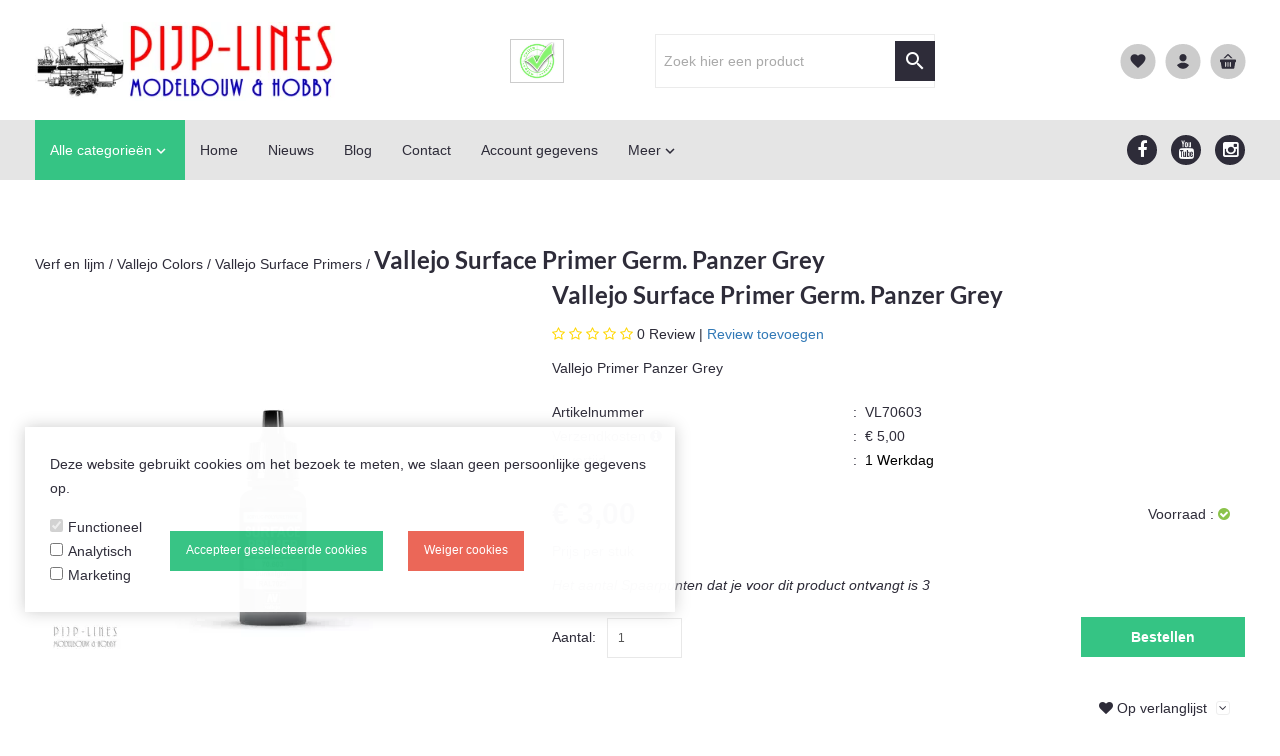

--- FILE ---
content_type: text/html; charset=utf-8
request_url: https://www.google.com/recaptcha/api2/aframe
body_size: 271
content:
<!DOCTYPE HTML><html><head><meta http-equiv="content-type" content="text/html; charset=UTF-8"></head><body><script nonce="-JxbL2RFzjAqJBW7YRHVzw">/** Anti-fraud and anti-abuse applications only. See google.com/recaptcha */ try{var clients={'sodar':'https://pagead2.googlesyndication.com/pagead/sodar?'};window.addEventListener("message",function(a){try{if(a.source===window.parent){var b=JSON.parse(a.data);var c=clients[b['id']];if(c){var d=document.createElement('img');d.src=c+b['params']+'&rc='+(localStorage.getItem("rc::a")?sessionStorage.getItem("rc::b"):"");window.document.body.appendChild(d);sessionStorage.setItem("rc::e",parseInt(sessionStorage.getItem("rc::e")||0)+1);localStorage.setItem("rc::h",'1769251643345');}}}catch(b){}});window.parent.postMessage("_grecaptcha_ready", "*");}catch(b){}</script></body></html>